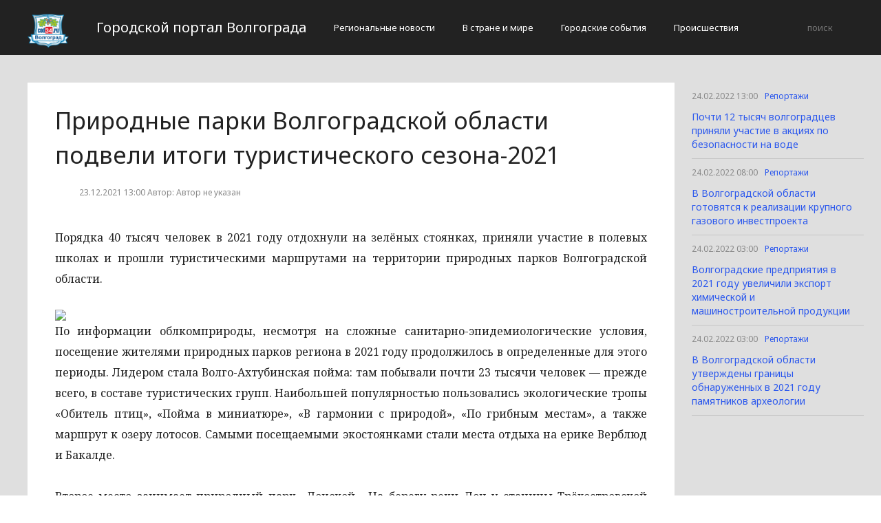

--- FILE ---
content_type: text/html; charset=UTF-8
request_url: http://cod34.ru/reportazi/prirodnye-parki-volgogradskoj-oblasti-podveli-itogi-turisticheskogo-sezona-2021.html
body_size: 3471
content:
<!DOCTYPE html>
<html>
<head>
    <title>Природные парки Волгоградской области подвели итоги туристического сезона-2021</title>
    <meta charset="utf-8">
    <meta id="viewport" name="viewport" content="width=device-width,initial-scale=1.0,maximum-scale=1"/>
    <meta name="yandex-verification" content="0446705af5e8cd7f" />
    <link rel="shortcut icon" href="/favicon.ico" type="image/x-icon"/>
    <link
        href='https://fonts.googleapis.com/css?family=Noto+Sans:400,400italic,700,700italic&amp;subset=latin,cyrillic,cyrillic-ext,latin-ext'
        rel='stylesheet' type='text/css'>
    <link rel="stylesheet" href="/site/css/bootstrap.min.css">
    <link
        href='https://fonts.googleapis.com/css?family=Noto+Serif:400,400italic,700,700italic&amp;subset=latin,cyrillic,cyrillic-ext,latin-ext'
        rel='stylesheet' type='text/css'>
    <link rel="stylesheet" href="/site/css/style.css?v=12" type="text/css"/>
    <link rel="stylesheet" href="/site/css/media.css?v=9" type="text/css"/>
    <!--[if IE 7]>
    <link rel="stylesheet" href="/site/css/IE7.css" type="text/css"/> <![endif]-->
    <!--[if IE 8]>
    <link rel="stylesheet" href="/site/css/IE8.css" type="text/css"/> <![endif]-->
    <!--[if IE 9]>
    <link rel="stylesheet" href="/site/css/IE9.css" type="text/css"/> <![endif]-->
    <script type="text/javascript" src="/site/js/html5shiv.js"></script>
    <script type="text/javascript" src="/site/js/jquery-2.1.1.min.js"></script>
    <link href="/site/css/style_modal.css" rel="stylesheet" type="text/css"/>
    <script type="text/javascript" src="/site/js/init.js?v=2"></script>
    <script type="text/javascript" src="/site/js/bootstrap.min.js"></script>
    <script type="text/javascript" src="/site/js/StickyScroller.min.js"></script>
    <script type="text/javascript" src="/site/js/jquery.mousewheel.js"></script>
    <script type="text/javascript" src="/site/js/main.js?v=6"></script>
    </head>
<body>
<div class="all-content">
   <header class="header">
    <div class="wrap">
        <div class="header-wrap">
            <a href="/" class="logo">
                <img src="/logo.png" alt="" style="width: 60px;">
            </a>
            <p class="smy" style="width: auto">Городской портал Волгограда</p>
                            <nav class="menu">
                    <span class="menu-adaptive"><span class="bg-menu"></span>Меню</span>
                    <ul>
                                                    <li><a href="http://cod34.ru/regionalnye-novosti/page">Региональные новости</a></li>
                                                    <li><a href="http://cod34.ru/v-strane-i-mire/page">В стране и мире</a></li>
                                                    <li><a href="http://cod34.ru/gorodskie-sobytiia/page">Городские события</a></li>
                                                    <li><a href="http://cod34.ru/proissestviia/page">Происшествия</a></li>
                                            </ul>
                </nav>
                        <form method="get" class="search-header" action="http://cod34.ru/search">
                <input class="search-header-input" type="text" placeholder="поиск" name="search">
                <button class="btn-search-header" type="submit"></button>
            </form>
        </div>
    </div>
</header>
    <div class="content">
        <div class="wrap">
            
    <div class="left-content" id="news_content">
        <div news_id="23.12.2021 13:00" news_date_id="23.12.2021 13:00" class="white-block">
            <section class="news">
                <h1>Природные парки Волгоградской области подвели итоги туристического сезона-2021</h1>
                <div class="ss-info-news">
                    <time class="info-news-time" datetime="23.12.2021 13:00">23.12.2021 13:00
                                                                        Автор: Автор не указан
                    </time>
                </div>
                <p><p><p style="text-align: justify">
	 Порядка 40 тысяч человек в 2021 году отдохнули на зелёных стоянках, приняли участие в полевых школах и прошли туристическими маршрутами на территории природных парков Волгоградской области.
</p></p>
        
             

        
            <img class="aligncenter lenta-image" src="/wp-content/uploads/2021/12/8e2ec3e61fb55428b9447f4910c9d116.jpg" alt="Природные парки Волгоградской области подвели итоги туристического сезона-2021" />
        	
                <p style="text-align: justify">
	 По информации облкомприроды, несмотря на сложные санитарно-эпидемиологические условия, посещение жителями природных парков региона в 2021 году продолжилось в определенные для этого периоды. Лидером стала Волго-Ахтубинская пойма: там побывали почти 23 тысячи человек — прежде всего, в составе туристических групп. Наибольшей популярностью пользовались экологические тропы «Обитель птиц», «Пойма в миниатюре», «В гармонии с природой», «По грибным местам», а также маршрут к озеру лотосов. Самыми посещаемыми экостоянками стали места отдыха на ерике Верблюд и Бакалде.
</p>
<p style="text-align: justify">
</p>
<p style="text-align: justify">
	 Второе место занимает природный парк «Донской». На берегу реки Дон у станицы Трёхостровской созданы четыре зелёные стоянки, которые посетили 10 тысяч человек. Третье место поделили природные парки «Щербаковский» (здесь обновили маршрут «Урочище Ураков Бугор» и открыли музей «Традиции и быт поселения немцев Поволжья») и «Эльтонский»: в каждом отдохнули более тысячи туристов, в том числе из соседних и дальних регионов России.
</p>
<p style="text-align: justify">
</p>
<p style="text-align: justify">
	 Напомним, развитие туризма – одно из перспективных направлений для волгоградского региона. В семи природных парках субъекта разработаны и действуют порядка 60 туристических маршрутов: водные, велосипедные, автомобильные, конные, пешие туры. Отдельные программы разработаны для школьников.
</p>

 <br></p>
            </section>
        </div>
    </div>
    <div class="right-newsfeed">
        <aside id="fixed-block">
                            <div news_right_id="55409" class="one-newsfeed">
                    <time class="one-newsfeed-time" datetime="24.02.2022 13:00">24.02.2022 13:00</time>
                    <ul class="home-one-news-category">
                        <li><a href="http://cod34.ru/reportazi/page">Репортажи</a></li>
                    </ul>
                    <h6><a href="http://cod34.ru/reportazi/pochti-12-tysyach-volgogradcev-prinyali-uchastie-v-akciyax-po-bezopasnosti-na-vode.html">Почти 12 тысяч волгоградцев приняли участие в акциях по безопасности на воде</a></h6>
                </div>
                            <div news_right_id="55407" class="one-newsfeed">
                    <time class="one-newsfeed-time" datetime="24.02.2022 08:00">24.02.2022 08:00</time>
                    <ul class="home-one-news-category">
                        <li><a href="http://cod34.ru/reportazi/page">Репортажи</a></li>
                    </ul>
                    <h6><a href="http://cod34.ru/reportazi/v-volgogradskoj-oblasti-gotovyatsya-k-realizacii-krupnogo-gazovogo-investproekta.html">В Волгоградской области готовятся к реализации крупного газового инвестпроекта</a></h6>
                </div>
                            <div news_right_id="55404" class="one-newsfeed">
                    <time class="one-newsfeed-time" datetime="24.02.2022 03:00">24.02.2022 03:00</time>
                    <ul class="home-one-news-category">
                        <li><a href="http://cod34.ru/reportazi/page">Репортажи</a></li>
                    </ul>
                    <h6><a href="http://cod34.ru/reportazi/volgogradskie-predpriyatiya-v-2021-godu-uvelichili-eksport-ximicheskoj-i-mashinostroitelnoj-produkcii.html">Волгоградские предприятия в 2021 году увеличили экспорт химической и машиностроительной продукции</a></h6>
                </div>
                            <div news_right_id="55403" class="one-newsfeed">
                    <time class="one-newsfeed-time" datetime="24.02.2022 03:00">24.02.2022 03:00</time>
                    <ul class="home-one-news-category">
                        <li><a href="http://cod34.ru/reportazi/page">Репортажи</a></li>
                    </ul>
                    <h6><a href="http://cod34.ru/reportazi/v-volgogradskoj-oblasti-utverzhdeny-granicy-obnaruzhennyx-v-2021-godu-pamyatnikov-arxeologii.html">В Волгоградской области утверждены границы обнаруженных в 2021 году памятников археологии</a></h6>
                </div>
                    </aside>
    </div>
            <div style="text-align: center;">
                <p class="fot">Сетевое издание «Cod34.ru»
Учредитель: Майоров Роман Евгеньевич.
Главный редактор: Сыроежкина Анна Николаевна.
Адрес: 430004, Республика Мордовия, город Саранск, ул. Кирова, д.63
Тел.: +7 929 747 33 89. Эл. почта: newscod@yandex.ru
Знак информационной продукции: 18+</p><br>
            </div>
        </div>
    </div>
</div>
</body>
</html>


--- FILE ---
content_type: application/javascript
request_url: http://cod34.ru/site/js/init.js?v=2
body_size: 838
content:
$(document).ready(function() {
	$(document).mouseout(function(e) {
		if(!cchecker.checkSubmitted() && e.pageY - $(document).scrollTop() <= 5)
		{
			// Launch MODAL BOX
			$('#exit_content, .modal-backdrop').show();
			if(!$('#vk_groups').html()){
				$('#modal_content').find('h2').after('<div id="vk_groups" style="display: inline-block; vertical-align: top;margin-right:15px;"></div>\
					<script type="text/javascript">\
					VK.Widgets.Group("vk_groups", {mode: 2, wide: 1, width: "220", height: "350"}, 116799570);\
					</script>');
			}
			cchecker.trackSubmit();
		}
	});
	$("body").click(function(e) {
	    if($(e.target).closest("#exit_content").length==0) $('#exit_content, .modal-backdrop').hide();
	});
	$('#close').click(function(){
		$('#exit_content, .modal-backdrop').hide();
	});
});

var cchecker =
{
	cookieName: "pp_msg",

	createCookie: function (name, value, days) {
		if (days) {
			var date = new Date();
			date.setTime(date.getTime() + (days * 24 * 60 * 60 * 1000));
			var expires = "; expires=" + date.toGMTString();
		}
		else var expires = "";
		document.cookie = name + "=" + value + expires + "; path=/";
	},

	readCookie: function (name) {
		var nameEQ = name + "=";
		var ca = document.cookie.split(';');
		for (var i = 0; i < ca.length; i++) {
			var c = ca[i];
			while (c.charAt(0) == ' ') c = c.substring(1, c.length);
			if (c.indexOf(nameEQ) == 0) return c.substring(nameEQ.length, c.length);
		}
		return null;
	},

	eraseCookie: function (name) {
		createCookie(name, "", -1);
	},

	checkSubmitted: function () {
		return this.readCookie(this.cookieName) == "1";
	},

	trackSubmit: function () {
		this.createCookie(this.cookieName, "1", "100");
	}


};